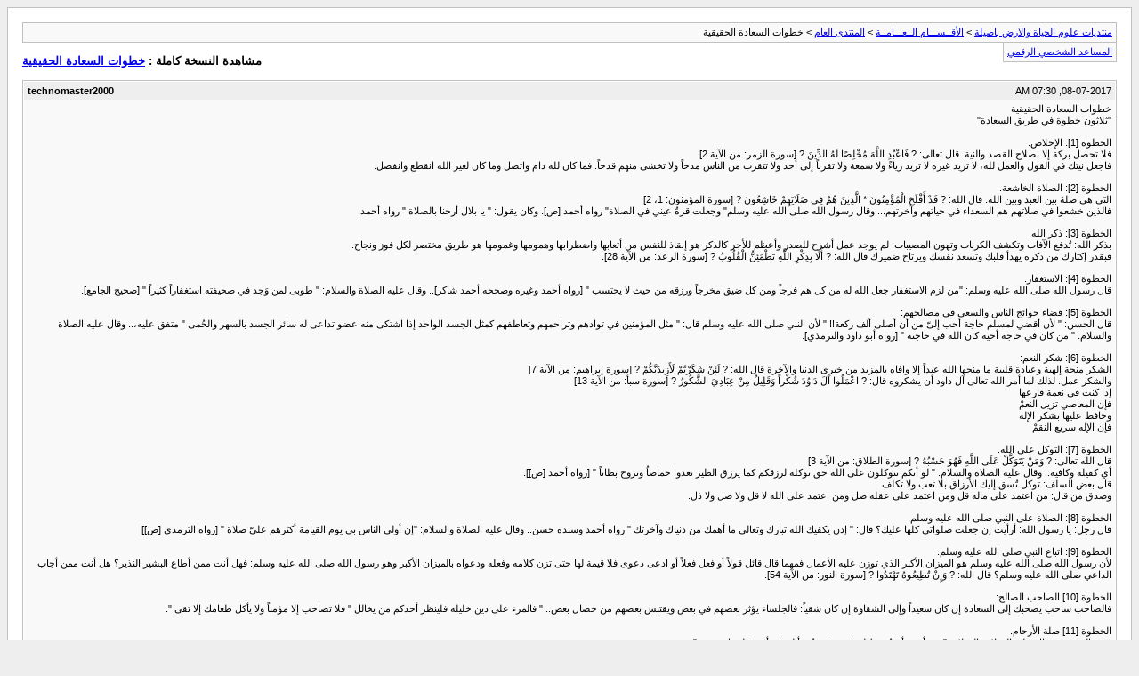

--- FILE ---
content_type: text/html; charset=windows-1256
request_url: http://www.svt-assilah.com/vb/archive/index.php/t-2913.html
body_size: 7197
content:
<!DOCTYPE html PUBLIC "-//W3C//DTD XHTML 1.0 Transitional//EN" "http://www.w3.org/TR/xhtml1/DTD/xhtml1-transitional.dtd">
<html xmlns="http://www.w3.org/1999/xhtml" dir="rtl" lang="ar">
<head>
	<meta http-equiv="Content-Type" content="text/html; charset=windows-1256" />
	<meta name="keywords" content=" خطوات السعادة الحقيقية, دروس,تمارين,فروض,تصحيح,امتحانات وطنية,امتحانات تجريبية,علوم الحياة والارض,الطبيعيات,الفيزياء,الكيمياء,الرياضيات,مباريات,كلية الطب,svt,فيزياء,كيمياء,رياضيات,نجاح,اصيلة," />
	<meta name="description" content="[الأرشيف]  خطوات السعادة الحقيقية المنتدى العام" />
	
	<title> خطوات السعادة الحقيقية [الأرشيف]  - منتديات علوم الحياة والارض باصيلة</title>
	<link rel="stylesheet" type="text/css" href="http://www.svt-assilah.com/vb/archive/archive.css" />
</head>
<body>
<div class="pagebody">
<div id="navbar"><a href="http://www.svt-assilah.com/vb/archive/index.php">منتديات علوم الحياة والارض باصيلة</a> &gt; <a href="http://www.svt-assilah.com/vb/archive/index.php/f-1.html">الأقــســـام الــعـــامــة</a> &gt; <a href="http://www.svt-assilah.com/vb/archive/index.php/f-2.html">المنتدى العام</a> &gt;  خطوات السعادة الحقيقية</div>
<hr />
<div class="pda"><a href="http://www.svt-assilah.com/vb/archive/index.php/t-2913.html?pda=1" rel="nofollow">المساعد الشخصي الرقمي</a></div>
<p class="largefont">مشاهدة النسخة كاملة : <a href="http://www.svt-assilah.com/vb/showthread.php?t=2913">خطوات السعادة الحقيقية</a></p>
<hr />

<div class="post"><div class="posttop"><div class="username">technomaster2000</div><div class="date">08-07-2017, 07:30 AM</div></div><div class="posttext">خطوات السعادة الحقيقية<br />
&quot;ثلاثون خطوة في طريق السعادة&quot;<br />
 <br />
الخطوة [1]: الإخلاص.<br />
فلا تحصل بركة إلا بصلاح القصد والنية. قال تعالى: ? فَاعْبُدِ اللَّهَ مُخْلِصًا لَهُ الدِّينَ ? [سورة الزمر: من الآية 2].<br />
فاجعل نيتك في القول والعمل لله، لا تريد غيره لا تريد رياءً ولا سمعة ولا تقرباً إلى أحد ولا تتقرب من الناس مدحاً ولا تخشى منهم قدحاً. فما كان لله دام واتصل وما كان لغير الله انقطع وانفصل.<br />
<br />
الخطوة [2]: الصلاة الخاشعة.<br />
التي هي صلة بين العبد وبين الله. قال الله: ? قَدْ أَفْلَحَ الْمُؤْمِنُونَ * الَّذِينَ هُمْ فِي صَلَاتِهِمْ خَاشِعُونَ ? [سورة المؤمنون: 1، 2]<br />
فالذين خشعوا في صلاتهم هم السعداء في حياتهم وآخرتهم... وقال رسول الله صلى الله عليه وسلم&quot; وجعلت قرةُ عيني في الصلاة&quot; رواه أحمد [ص]. وكان يقول: &quot; يا بلال أرحنا بالصلاة &quot; رواه أحمد.<br />
<br />
الخطوة [3]: ذكر الله.<br />
بذكر الله: تُدفع الآفات وتكشف الكربات وتهون المصيبات. لم يوجد عمل أشرح للصدر وأعظم للأجر كالذكر هو إنقاذ للنفس من أتعابها واضطرابها وهمومها وغمومها هو طريق مختصر لكل فوز ونجاح.<br />
فبقدر إكثارك من ذكره يهدأ قلبك وتسعد نفسك ويرتاح ضميرك قال الله: ? أَلَا بِذِكْرِ اللَّهِ تَطْمَئِنُّ الْقُلُوبُ ? [سورة الرعد: من الآية 28].<br />
<br />
الخطوة [4]: الاستغفار.<br />
قال رسول الله صلى الله عليه وسلم: &quot;من لزم الاستغفار جعل الله له من كل هم فرجاً ومن كل ضيق مخرجاً ورزقه من حيث لا يحتسب &quot; [رواه أحمد وغيره وصححه أحمد شاكر].. وقال عليه الصلاة والسلام: &quot; طوبى لمن وَجد في صحيفته استغفاراً كثيراً &quot; [صحيح الجامع].<br />
<br />
الخطوة [5]: قضاء حوائج الناس والسعي في مصالحهم:<br />
قال الحسن: &quot; لأن أقضي لمسلم حاجة أحب إلىّ من أن أصلى ألف ركعة!! &quot; لأن النبي صلى الله عليه وسلم قال: &quot; مثل المؤمنين في توادهم وتراحمهم وتعاطفهم كمثل الجسد الواحد إذا اشتكى منه عضو تداعى له سائر الجسد بالسهر والحُمى &quot; متفق عليه،.. وقال عليه الصلاة والسلام: &quot; من كان في حاجة أخيه كان الله في حاجته &quot; [رواه أبو داود والترمذي].<br />
<br />
الخطوة [6]: شكر النعم:<br />
الشكر منحة إلهية وعبادة قلبية ما منحها الله عبداً إلا وافاه بالمزيد من خيرى الدنيا والآخرة قال الله: ? لَئِنْ شَكَرْتُمْ لَأَزِيدَنَّكُمْ ? [سورة إبراهيم: من الآية 7]<br />
والشكر عمل. لذلك لما أمر الله تعالى آل داود أن يشكروه قال: ? اعْمَلُوا آلَ دَاوُدَ شُكْراً وَقَلِيلٌ مِنْ عِبَادِيَ الشَّكُورُ ? [سورة سبأ: من الآية 13]<br />
إذا كنت في نعمة فارعها <br />
فإن المعاصي تزيل النعمْ <br />
وحافظ عليها بشكر الإله <br />
فإن الإله سريع النقمْ <br />
<br />
الخطوة [7]: التوكل على الله.<br />
قال الله تعالى: ? وَمَنْ يَتَوَكَّلْ عَلَى اللَّهِ فَهُوَ حَسْبُهُ ? [سورة الطلاق: من الآية 3]<br />
أي كفيله وكافيه.. وقال عليه الصلاة والسلام: &quot; لو أنكم تتوكلون على الله حق توكله لرزقكم كما يرزق الطير تغدوا خماصاُ وتروح بطاناً &quot; [رواه أحمد [ص]].<br />
قال بعض السلف: توكل تُسق إليك الأرزاق بلا تعب ولا تكلف<br />
وصدق من قال: من اعتمد على ماله قل ومن اعتمد على عقله ضل ومن اعتمد على الله لا قل ولا ضل ولا ذل.<br />
<br />
الخطوة [8]: الصلاة على النبي صلى الله عليه وسلم.<br />
قال رجل: يا رسول الله: أرأيت إن جعلت صلواتي كلها عليك؟ قال: &quot; إذن يكفيك الله تبارك وتعالى ما أهمك من دنياك وآخرتك &quot; رواه أحمد وسنده حسن.. وقال عليه الصلاة والسلام: &quot;إن أولى الناس بي يوم القيامة أكثرهم علىّ صلاة &quot; [رواه الترمذي [ص]]<br />
<br />
الخطوة [9]: اتباع النبي صلى الله عليه وسلم.<br />
لأن رسول الله صلى الله عليه وسلم هو الميزان الأكبر الذي توزن عليه الأعمال فمهما قال قائل قولاً أو فعل فعلاً أو ادعى دعوى فلا قيمة لها حتى تزن كلامه وفعله ودعواه بالميزان الأكبر وهو رسول الله صلى الله عليه وسلم: فهل أنت ممن أطاع البشير النذير؟ هل أنت ممن أجاب الداعي صلى الله عليه وسلم؟ قال الله: ? وَإِنْ تُطِيعُوهُ تَهْتَدُوا ? [سورة النور: من الآية 54].<br />
<br />
الخطوة [10] الصاحب الصالح:<br />
فالصاحب ساحب يصحبك إلى السعادة إن كان سعيداً وإلى الشقاوة إن كان شقياً: فالجلساء يؤثر بعضهم في بعض ويقتبس بعضهم من خصال بعض.. &quot; فالمرء على دين خليله فلينظر أحدكم من يخالل &quot; فلا تصاحب إلا مؤمناً ولا يأكل طعامك إلا تقى &quot;.<br />
<br />
الخطوة [11] صلة الأرحام.<br />
ففي الصحيحين قال عليه الصلاة والسلام: &quot; من أحب أن يُبسط له في رزقه ويُنسأ له في أثره فليصل رحمه &quot;.<br />
وقال عليه الصلاة والسلام: &quot; وصلة الأرحام وحسن الجوار يعمران الديار ويزيدان في الأعمار &quot; [رواه أحمد]<br />
وقال عليه الصلاة والسلام: &quot; ليس الواصل بالمكافئ ولكن الواصل الذي إذا قطعت رحمه وصلها &quot;.<br />
<br />
الخطوة [12]: بر الوالدين.<br />
في الصحيحين قال عليه الصلاة والسلام: &quot; من برَّ والديه طوبَى له وزاد الله في عمره &quot;<br />
فبر الوالدين يجعل القليل كثيراً والحقير عظيماً والرديء جيداً وما ذلك إلا بسبب البركة التي ينزلها الله تعالى على البررة بآبائهم.<br />
<br />
الخطوة [13] السخاء والإحسان إلى الناس:<br />
فإن الكريم المحسن أشرح الناس صدراً وأطيبهم نفساً وأنعمهم قلباً. قال الله: ? وَمَنْ يُوقَ شُحَّ نَفْسِهِ فَأُولَئِكَ هُمُ الْمُفْلِحُونَ ? [سورة التغابن: من الآية 16].<br />
والفلاح هو النجاح والسعادة في الدنيا والآخرة.. وقال الله: ? وَمَا أَنْفَقْتُمْ مِنْ شَيْءٍ فَهُوَ يُخْلِفُهُ ? [سورة سبأ: من الآية 39].<br />
وقال عليه الصلاة والسلام: &quot;ما من يوم يصبح على العباد إلا ملكان ينزلان فيقول أحدهما: &quot; اللهم أعط منفقاً خلفاً ويقول الآخر: اللهم أعط ممسكاً تلفاً &quot; [متفق عليه].<br />
<br />
الخطوة [14]: الدعوة لله.<br />
فنعيم الحياة في الدعوة إلى الله.. قال الله: ? وَمَنْ أَحْسَنُ قَوْلًا مِمَّنْ دَعَا إِلَى اللَّهِ وَعَمِلَ صَالِحًا وَقَالَ إِنَّنِي مِنَ الْمُسْلِمِينَ ? [سورة فصلت: 33]<br />
وقال تعالى: ? كُنْتُمْ خَيْرَ أُمَّةٍ أُخْرِجَتْ لِلنَّاسِ تَأْمُرُونَ بِالْمَعْرُوفِ وَتَنْهَوْنَ عَنِ الْمُنْكَرِ وَتُؤْمِنُونَ بِاللَّهِ ? [سورة آل عمران: من الآية 110]<br />
قال عمر بن الخطاب: من سرّه أن يكون من هذه الأمة فليؤد شرط هذه الآية.<br />
<br />
الخطوة [15]: الاستمساك بالقرآن.<br />
يقول الله? اتَّبَعَ هُدَايَ فَلَا يَضِلُّ وَلَا يَشْقَى * وَمَنْ أَعْرَضَ عَنْ ذِكْرِي فَإِنَّ لَهُ مَعِيشَةً ضَنْكًا ? [سورة طه: من الآية 123، 124]<br />
قال ابن عباس: &quot; ضمن الله لمن تبع القرآن وعمل بما فيه ألا يضل في الدنيا ولا يشقى في الآخرة &quot;<br />
وقال الله: ? يَا أَيُّهَا النَّاسُ قَدْ جَاءَتْكُمْ مَوْعِظَةٌ مِنْ رَبِّكُمْ وَشِفَاءٌ لِمَا فِي الصُّدُورِ وَهُدًى وَرَحْمَةٌ لِلْمُؤْمِنِينَ ? [سورة يونس: 57].<br />
<br />
الخطوة [16]: قيام الليل.<br />
قيل للحسن: ما بال المتهجدين أحسن الناس وجوهاً؟ قال: لأنهم خلوا بالرحمن فألبسهم من نوره. لذلك قال عليه الصلاة والسلام: &quot; عليكم بقيام الليل فإنه دأب الصالحين قبلكم وقربة إلى ربكم ومكفرة للسيئات ومذهبة للداء عن الجسد ومنهاة عن الإثم &quot; [رواه الترمذي [ص]].<br />
<br />
الخطوة [17]: الزوجة الصالحة.<br />
قال رسول الله صلى الله عليه وسلم: &quot; ثلاث من سعادة ابن آدم: المرأة الصالحة والمسكن الصالح والمركب الصالح.. &quot; [رواه أحمد وغيره وصححه الألباني].. لأن هذه المرأة الموصوفة بالصلاح تكون عوناً على أعظم أمريهم المسلم ألا وهو الدين ففي الحديث المرفوع: &quot; من رزقه الله امرأة صالحة فقد أعانه على شطر دينه فليتق الله في الشطر الآخر &quot; [رواه الحاكم والطبراني [ص].] موعد صلاة عيد الاضحى المبارك في السعودية (http://www.shammil.com/131488/%d9%85%d9%88%d8%b9%d8%af-%d8%b5%d9%84%d8%a7%d8%a9-%d8%b9%d9%8a%d8%af-%d8%a7%d9%84%d8%a7%d8%b6%d8%ad%d9%89-%d8%a7%d9%84%d9%85%d8%a8%d8%a7%d8%b1%d9%83/) صور يوم عرفة 2017 (http://www.shammil.com/131467/%d8%b5%d9%88%d8%b1-%d9%8a%d9%88%d9%85-%d8%b9%d8%b1%d9%81%d8%a9/) عبارات عن الحج 2017 (http://www.shammil.com/131456/%d8%b9%d8%a8%d8%a7%d8%b1%d8%a7%d8%aa-%d8%b9%d9%86-%d8%a7%d9%84%d8%ad%d8%ac-2017-%d8%a3%d8%ac%d9%85%d9%84-%d9%83%d9%84%d8%a7%d9%85-%d8%b9%d9%86-%d8%ad%d8%ac-%d8%a8%d9%8a%d8%aa-%d8%a7%d9%84%d9%84%d9%87/) عبارات يوم عرفه (http://www.shammil.com/131455/%d8%b9%d8%a8%d8%a7%d8%b1%d8%a7%d8%aa-%d9%8a%d9%88%d9%85-%d8%b9%d8%b1%d9%81%d9%87-%d9%84%d9%84%d9%81%d9%8a%d8%b3-%d8%a8%d9%88%d9%83/) التسجيل في الضمان الاجتماعي عن طريق النت (http://www.shammil.com/131444/%d8%a7%d9%84%d8%aa%d8%b3%d8%ac%d9%8a%d9%84-%d9%81%d9%8a-%d8%a7%d9%84%d8%b6%d9%85%d8%a7%d9%86-%d8%a7%d9%84%d8%a7%d8%ac%d8%aa%d9%85%d8%a7%d8%b9%d 9%8a-%d8%b9%d9%86-%d8%b7%d8%b1%d9%8a%d9%82-%d8%a7%d9%84/) عبارات جميلة مكتوبة عن الحج (http://www.shammil.com/131448/%d8%b9%d8%a8%d8%a7%d8%b1%d8%a7%d8%aa-%d8%ac%d9%85%d9%8a%d9%84%d8%a9-%d9%85%d9%83%d8%aa%d9%88%d8%a8%d8%a9-%d8%b9%d9%86-%d8%a7%d9%84%d8%ad%d8%ac/) بوستات عن يوم عرفة (http://www.shammil.com/131434/%d8%a8%d9%88%d8%b3%d8%aa%d8%a7%d8%aa-%d9%88%d9%85%d9%86%d8%b4%d9%88%d8%b1%d8%a7%d8%aa-%d8%aa%d9%88%d9%8a%d8%aa%d8%b1-%d9%88%d9%81%d9%8a%d8%b3-%d8%a8%d9%88%d9%83/) رسوم استخراج رخصة قيادة (http://www.shammil.com/131435/%d8%b1%d8%b3%d9%88%d9%85-%d8%a7%d9%84%d8%a7%d8%ad%d9%88%d8%a7%d9%84-%d8%a7%d9%84%d9%85%d8%af%d9%86%d9%8a%d8%a9-1438/) <br />
<br />
الخطوة [18]: الولد الصالح.<br />
خير كنز يحصل عليه الأبوان في حياتهما وخير كنز يتركانه بعد مماتهما.. أما في حياتهما فهذا أمر ملاحظ فكل إنسان مهما ساء فكره ومهما ضعفت استقامته يتمنى ألو رزق ولداً صالحاً يبره ويعبد ربه.<br />
وأما بعد مماتهما: فهذا واضح أيضاً فقد قال عليه الصلاة والسلام: &quot; إذا مات ابن آدم انقطع عمله إلا من ثلاث: صدقة جارية أو علم ينتفع به أو ولد صالح يدعو له &quot; [رواه مسلم وغيره].<br />
<br />
الخطوة [19]: الأخوة الصادقة.<br />
قال عليه الصلاة والسلام: &quot; من سرّه أن يجد طعم الإيمان فليحب المرءَ لا يحبه إلا لله &quot; [رواه أحمد وسنده حسن]. فالحب في الله سبب لوجود طعم الإيمان. هذا في الدنيا.. وفي الآخرة أكبر سعادة وأحسن طعماً.<br />
قال رسول الله صلى الله عليه وسلم &quot; إن الله يقول يوم القيامة: أين المتحابون بجلال..<br />
ملاحظة هامة: هناك بعض الجمل في العنوان الفرعية منسوخة كصورة، فيتم استبدالها بنفسها [تسكت]. ى اليوم أظلهم في ظلي يوم لا ظل إلا ظلي &quot; [رواه أحمد وإسناده حسن].<br />
<br />
الخطوة [20]: ضبط القلب.<br />
لأن الحياة حياة القلب قال تعالى: ? أَوَمَنْ كَانَ مَيْتًا فَأَحْيَيْنَاهُ وَجَعَلْنَا لَهُ نُورًا يَمْشِي بِهِ فِي النَّاسِ كَمَنْ مَثَلُهُ فِي الظُّلُمَاتِ لَيْسَ بِخَارِجٍ مِنْهَا ? [سورة الأنعام: من الآية 122]<br />
فالموت هنا موت القلب بفقدان التوحيد والإيمان والعلم.. والحياة هي حياة القلب بالإيمان والتوحيد والعلم. كما قال تعالى: ? يَا أَيُّهَا الَّذِينَ آَمَنُوا اسْتَجِيبُوا لِلَّهِ وَلِلرَّسُولِ إِذَا دَعَاكُمْ لِمَا يُحْيِيكُمْ وَاعْلَمُوا أَنَّ اللَّهَ يَحُولُ بَيْنَ الْمَرْءِ وَقَلْبِهِ ? [سورة الأنفال: من الآية 24] أي يحي قلوبكم.<br />
وضبط القلب: بإخراج المواد الضارة وإدخال المواد النافعة.<br />
<br />
الخطوة [21]: ضبط النفس.<br />
إن المؤمن الذي زكى نفسه وطهرها ونقاها وضبطها وأمرها أن تسارع إلى اغتنام الحسنات وأن تحذر من السيئات وعده الله تعالى أن يكرمه بالفلاح في الدارين. قال تعالى: ? قَدْ أَفْلَحَ مَنْ زَكَّاهَا ? [سورة الشمس: 9].<br />
وهذا الفلاح لا يقف عند حد إنما هو نور تُشع آثارُه على حياة المؤمن كلها فيحظى بسعادة لا يعرف حقيقتها إلا من تذوقها ويشرق قلبه بنور الإيمان فتشرق معه جميع الأعضاء والجوارح.<br />
<br />
الخطوة [22]: أكل الحلال الطيب.<br />
أكل الحلال ينوّر القلب ويُصلحه فتزكوا بذلك الجوارح وتُدرأ المفاسد وتكثر المصالح.<br />
والعكس بالعكس: أكل الحرام والمشتبه يصدئ القلب ويظلمه ويقسيه وهو من موانع قبول الدعاء.<br />
<br />
الخطوة [23]: الإيجابية.<br />
معناها: اندفاع المؤمن الذي استقر الإيمان في قلبه لتكييف الواقع الذي حوله وتغييره إلى الأفضل.. وتكتمل معانى الإيجابية حين يحقق المسلم في حياته قول الله تعالى: ? قُلْ إِنَّ صَلَاتِي وَنُسُكِي وَمَحْيَايَ وَمَمَاتِي لِلَّهِ رَبِّ الْعَالَمِينَ * لَا شَرِيكَ لَهُ وَبِذَلِكَ أُمِرْتُ وَأَنَا أَوَّلُ الْمُسْلِمِينَ ? [سورة الأنعام:162، 163].<br />
<br />
الخطوة [24]: الابتسامة.<br />
الابتسامة: مفتاح السعادة، الضحك المعتدل بلسم للهموم ومرهم للأحزان وله قوة عجيبة في فرح الروح وحياة القلب.. لذلك وصف الله تعالى وجوه المؤمنين يوم القيامة بالضحك والاستبشار قال تعالى:? وُجُوهٌ يَوْمَئِذٍ مُسْفِرَةٌ * ضَاحِكَةٌ مُسْتَبْشِرَةٌ ? [سورة عبس: 38، 39].<br />
<br />
الخطوة [25]: المحبة الخالصة لله وللرسول.<br />
ففي الصحيحين أن رسول الله صلى الله عليه وسلم قال: &quot; ثلاث من كن فيه وجد حلاوة الإيمان... وذكرها منها – أن يكون الله ورسوله أحب إليه مما سواهما.... &quot; وحلاوة الإيمان: استشعار لذة الطاعة والحياة الطيبة والسعادة الدائبة.<br />
<br />
الخطوة [26]: الرضا بما قدر الله وقضي.<br />
الرضا هو باب الله الأعظم وجنة الدنيا ومستراح العابدين وطريق السعداء والموقنين.<br />
ففي صحيح مسلم قال عليه الصلاة والسلام: &quot; ذاق طعم الإيمان من رضي بالله رباً وبالإسلام ديناً وبمحمد صلى الله عليه وسلم نبياً ورسولاً &quot;.<br />
العبد ذو ضجر والرب ذو قدر <br />
والدهر ذو دول والرزق مقسومُ <br />
والخير أجمع فيما اختار خالقنا  <br />
وفي اختيار سواه اللَّوم والشومُ <br />
<br />
الخطوة [27]: إحياء روح التعاون.<br />
لا يمكن لأي إنسان مهما آتاه الله من أسباب أن يعيش على الأرض منفرداً فهذا يخالف طبيعته فالفرد يحتاج إلى الجميع والجميع يحتاجون إلى الفرد حتى تسير الحياة بأفضل صورة وهذا هو &quot;التعاون&quot; قال الله: ? وَتَعَاوَنُوا عَلَى الْبِرِّ وَالتَّقْوَى وَلَا تَعَاوَنُوا عَلَى الْإِثْمِ وَالْعُدْوَانِ ? [سورة المائدة: من الآية2].<br />
وقال عليه الصلاة والسلام: &quot; المؤمن للمؤمن كالبنيان يشد بعضه بعضاً &quot; [رواه الشيخان].<br />
<br />
الخطوة [28]: ترك فضول النظر والكلام والاستماع والمخالطة والأكل والمنام.<br />
فهذه الفضول تكون مُحببة إلى النفس في أول طلبها ثم سرعان ما تتحول آلاماً وهموماً وغموماً يتعذب بها القلب. بل غالب عذاب الدنيا والآخرة منها.<br />
<br />
الخطوة [29]: التوحيد الخالص.<br />
إذا خلص توحيد العبد ولم يختلط بشرك كان هذا من أعظم أسباب الأمن والسعادة في الدنيا والآخرة كما قال الله: ? لَّذِينَ آَمَنُوا وَلَمْ يَلْبِسُوا إِيمَانَهُمْ بِظُلْمٍ أُولَئِكَ لَهُمُ الْأَمْنُ وَهُمْ مُهْتَدُونَ ? [سورة الأنعام: 82].<br />
&quot; لم يلبسوا &quot; أي لم يخلطوا ويشوبوا... &quot; بظلم &quot; بشرك، &quot; أولئك لهم الأمن &quot; من المخاوف والعذاب والشقاء في الدنيا.. &quot; وهم مهتدون &quot;: في الآخرة.<br />
<br />
الخطوة [30]: العلم.<br />
العلم أفضل مكتسب وأشرف منتسب فما اكتسب مكتسب مثلَ العلم يَهْدى صاحبَه إلى هُدى ويردُّه عن رَدَى... العلم نور يعلم به العبد حقيقة الأمور فيُهدى من الظلمات إلى النور.. فحاجتنا إلى العلم أعظم من حاجتنا إلى الطعام والشراب.<br />
لأنه حياة القلوب من الجهل ومصابيح الأبصار من الظُلم.<br />
? قُلْ هَلْ يَسْتَوِي الَّذِينَ يَعْلَمُونَ وَالَّذِينَ لاَ يَعْلَمُونَ ?، ? يَرْفَعِ اللَّهُ الَّذِينَ آمَنُوا مِنكُمْ وَالَّذِينَ أُوتُوا الْعِلْمَ دَرَجَاتٍ ?.</div></div><hr />


<div id="copyright">vBulletin&reg; v3.8.11, Copyright &copy;2000-2026, TranZ by Almuhajir</div>
</div>
</body>
</html>